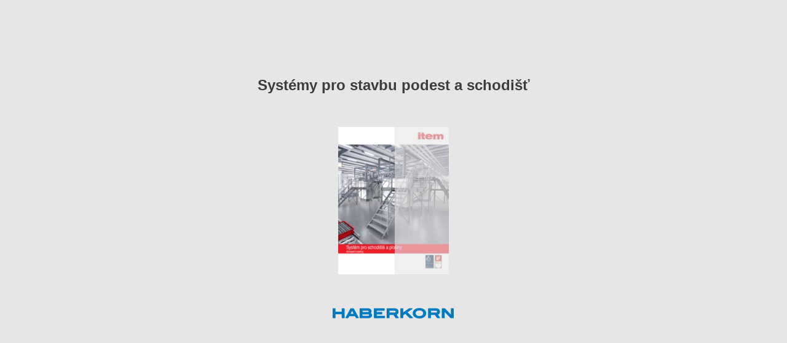

--- FILE ---
content_type: text/html; charset=utf-8
request_url: https://www.haberkorn.cz/data/uploads/Download/Brozura/ss-item-tps/book/index.html
body_size: 1333
content:

<!DOCTYPE html>
<html itemscope itemtype="http://schema.org/Book">
<head>
    <meta http-equiv="X-UA-Compatible" content="IE=edge">
    <meta charset="utf-8">
    <meta http-equiv="Content-Type" content="text/html; charset=utf-8">
        <link rel="shortcut icon" href="./files/assets/common/publication-icon.ico?9c199831"/>
    
        <title>Syst&#233;my pro stavbu podest a schodišť</title>
        <meta name="twitter:title" content="Syst&#233;my pro stavbu podest a schodišť">
        <meta itemprop="name" content="Syst&#233;my pro stavbu podest a schodišť">
        <meta property="og:title" content="Syst&#233;my pro stavbu podest a schodišť">
            <meta name="description" content="Syst&#233;my pro stavbu podest a schodišť">
            <meta itemprop="description" content="Syst&#233;my pro stavbu podest a schodišť">
            <meta name="twitter:description" content="Syst&#233;my pro stavbu podest a schodišť">
            <meta name="twitter:text:description" content="Syst&#233;my pro stavbu podest a schodišť">
            <meta property="og:description" content="Syst&#233;my pro stavbu podest a schodišť">
    
    <meta itemprop="image" content="files/assets/cover300.jpg">
    <meta itemprop="bookFormat" content="EBook" />
    <meta name="twitter:card" content="summary_large_image">
    <meta name="twitter:image:src" content="files/assets/cover300.jpg">
    
    <meta property="og:type" content="article">
    
    <meta property="og:image" content="files/assets/html/skin/images/fbThumb.png">
    <meta property="og:image:type" content="image/jpeg">
    <meta property="og:article:section" content="Article Section">

    
    <meta name="viewport" content="initial-scale=0.5, user-scalable=no, maximum-scale=0.5" />

    <link rel="apple-touch-icon" href="./files/assets/cover300.jpg">
    <meta name="apple-mobile-web-app-capable" content="yes">

    <script type="text/javascript">
       window.FBPublication = window.FBPublication || {};
       var FBInit = window.FBPublication.Initial = window.FBPublication.Initial || {};

       FBInit.BASIC_FIRST_PAGE = "1";
       FBInit.DYNAMIC_FOLDER = "files/assets/";
       FBInit.STATIC_FOLDER = "files/";
       FBInit.HTML_INDEX_FILE_NAME = "index.html";


              
       FBInit.Versions = ["html", "mobile", "mobile-old"];
       FBInit.BGCOLOR = "#E6E6E6";
       FBInit.TITLE = "Syst&#233;my pro stavbu podest a schodišť";
       FBInit.textColor = "#3C3C3C";
       FBInit.GUID = "1daf2505d97cea10f12e2d6c738edde5";
          
              FBInit.PRELOADER = {
                  backgroundColor: "#E6E6E6",
                  titleColor: "#3C3C3C",
                  titleText: "Syst&#233;my pro stavbu podest a schodišť",
                      
                      logoLink: {
                          image: "skins/current/images/hlogo2.png"
                      },
                      
                                        coverSrc: "assets/cover300.jpg" 
              };
       

            FBInit.CURRENT_PAGE = "1";

</script>
    <script src="./files/html/static/build.js"></script>
    <style id="preloader-bg" type="text/css">
        body{
            background-color: #E6E6E6;
        } 
       
    </style>
    

</head>
<body style="overflow-x:hidden; margin: 0px; position: absolute; top: 0px; bottom: 0px; left:0px;right:0px; height: 100%; padding: 0;">
    <div id="bsccontainer">

</div>
        <div class="trackers">

        </div>
        <div class="nav-links" style="margin-top: 110%; margin-top: 110vh;">
                                                    <a class="internalLink" rel="Next" href="./2/" title="Schodiště a plošiny montovan&#233; na z&#225;kladě syst&#233;mu.">2</a>
                            <a class="internalLink" href="./32/" title="Vaše n&#225;pady za to stoj&#237;.">32</a>

        </div>
        <div id="text-container" itemprop="text">
            <h1>Syst&#233;my pro stavbu podest a schodišť</h1>
        <div>
 Syst&#233;m pro schodiště a plošiny Kompletn&#237; katalog
        </div><br>
                    <p class="powered-by" itemprop="publisher" itemscope itemtype="http://schema.org/Organization"> <a href="./files/publication/" title="Made with FlippingBook" itemprop="url" ><span itemprop="name">Made with FlippingBook</span></a> </p>
            RkJQdWJsaXNoZXIy NTk1NjQ0        </div>
</body>

</html>


--- FILE ---
content_type: application/javascript
request_url: https://www.haberkorn.cz/data/uploads/Download/Brozura/ss-item-tps/book/files/assets/html/workspace.js?uni=1daf2505d97cea10f12e2d6c738edde5
body_size: 784
content:
{"downloads":{"enabled":true,"allPagesVisible":true,"currentPagesVisible":true,"url":"P.pdf","size":4695346,"pageFiles":{"1":{"size":259041},"2":{"size":256842},"3":{"size":372661},"4":{"size":271641},"5":{"size":338553},"6":{"size":357166},"7":{"size":384307},"8":{"size":317071},"9":{"size":421118},"10":{"size":306118},"11":{"size":423693},"12":{"size":356562},"13":{"size":413374},"14":{"size":365471},"15":{"size":487517},"16":{"size":645627},"17":{"size":505331},"18":{"size":304879},"19":{"size":399553},"20":{"size":482539},"21":{"size":666966},"22":{"size":312958},"23":{"size":413739},"24":{"size":571314},"25":{"size":441802},"26":{"size":536630},"27":{"size":434382},"28":{"size":399482},"29":{"size":308720},"30":{"size":294287},"31":{"size":688517},"32":{"size":273625}}},"sound":{"enabled":false,"flip":{"enabled":false,"volume":20,"hard":["blow.mp3"],"soft":["flip2.mp3","flip3.mp3","flip4.mp3"]}},"print":{"allPagesVisible":false,"currentPagesVisible":true,"selectedPagesVisible":true},"memoryLastPage":false,"search":{"path":"/searchtext.xml","enabled":true},"title":"Systémy pro stavbu podest a schodišť","components":{"book":{"flip":true,"slide":true},"slideshow":{"loop":true,"auto":true,"interval":6000,"enabled":false},"bottomBar":true,"zoom":true,"navigation":false,"topBar":true,"embed":"true","fullscreen":true,"print":true,"thumbnails":true,"share":true,"textSelection":false,"notes":false,"paginator":{"enabled":true,"totalPagesVisible":true},"copyright":{"enabled":true,"url":"http://www.haberkorn.cz/","target":"_blank","label":"Haberkorn s.r.o."}},"bookSize":95,"toc":{"enabled":false},"thumbType":"AUTO","logoLink":{"url":"http://www.haberkorn.cz/","target":"_blank","image":"skins/current/images/hlogo.png","position":"bottom-right","useInMobile":true},"locales":["en","ar","de","es","fi","fr","he","it","ja","nl","no","pl","pt","ru","sv","tr","zh"],"publicationInfo":{"id":"595644","createVer":"2.9.30","createEdition":"Corporate","publicationDate":"2/14/2019","publicationVer":"2.11.1","publicationEdition":"Corporate"},"cookieNotice":{"enabled":false,"link":null}}

--- FILE ---
content_type: image/svg+xml
request_url: https://www.haberkorn.cz/data/uploads/Download/Brozura/ss-item-tps/book/files/assets/common/page-vectorlayers/0001.svg?uni=1daf2505d97cea10f12e2d6c738edde5
body_size: 16924
content:
﻿<?xml version="1.0" encoding="utf-8"?><svg:svg xmlns:xlink="http://www.w3.org/1999/xlink" xmlns:svg="http://www.w3.org/2000/svg" version="1.1" width="595.276px" height="793.701px" preserveAspectRatio="none" viewBox="0 0 595.276 793.701"><svg:defs><svg:clipPath id="--clippath0" transform=""><svg:path d="M 0 0 L 595.276 0 L 595.276 793.701 L 0 793.701 Z" stroke-miterlimit="0" stroke-linecap="" stroke-linejoin="" stroke-width="1px" stroke-dasharray="" stroke-dashoffset="0px" fill="none" clip-rule="nonzero"></svg:path></svg:clipPath><svg:style type="text/css">@font-face { font-family: "g_d0_f1";; src: url([data-uri]); }  @font-face { font-family: "g_d0_f2";; src: url([data-uri]); } </svg:style></svg:defs><svg:g transform="matrix(1 0 0 -1 0 793.701)"><svg:g transform=""><svg:path d="M 0 0 L 595.276 0 L 595.276 793.701 L 0 793.701 Z" stroke-miterlimit="0" stroke-linecap="" stroke-linejoin="" stroke-width="1px" stroke-dasharray="" stroke-dashoffset="0px" fill="none" clip-rule="nonzero"></svg:path></svg:g><svg:g clip-path="url(#clippath0)"><svg:g transform=""><svg:text transform="matrix(26.6 0 0 28 43.9361 123.363) scale(1, -1)" xml:space="preserve"><svg:tspan y="-0.424" x="0 0.547 0.946 1.352 1.572 2.028 2.711 2.939 3.395 3.66 4.116 4.344 4.754 5.165 5.621 6.077 6.533 6.715 7.121 7.349 7.805 8.033 8.489 8.717 9.173 9.355 9.811 10.221 10.403 10.845" font-family="g_d0_f1" font-size="1px" fill="rgb(255,255,255)">Systém pro schodiště a plošiny</svg:tspan></svg:text><svg:text transform="matrix(14 0 0 14 43.937 112.28) scale(1, -1)" xml:space="preserve"><svg:tspan y="-0.424" x="0 0.518 0.974 1.66 2.116 2.298 2.749 2.977 3.433 3.661 3.889 4.29 4.746 4.972 5.428 5.61 6.066" font-family="g_d0_f2" font-size="1px" fill="rgb(255,255,255)">Kompletní katalog</svg:tspan></svg:text></svg:g></svg:g></svg:g></svg:svg>

--- FILE ---
content_type: image/svg+xml
request_url: https://www.haberkorn.cz/data/uploads/Download/Brozura/ss-item-tps/book/files/assets/common/page-vectorlayers/0002.svg?uni=1daf2505d97cea10f12e2d6c738edde5
body_size: 17109
content:
﻿<?xml version="1.0" encoding="utf-8"?><svg:svg xmlns:xlink="http://www.w3.org/1999/xlink" xmlns:svg="http://www.w3.org/2000/svg" version="1.1" width="595.276px" height="793.701px" preserveAspectRatio="none" viewBox="0 0 595.276 793.701"><svg:defs><svg:clipPath id="--clippath0" transform=""><svg:path d="M 0 0 L 595.276 0 L 595.276 793.701 L 0 793.701 Z" stroke-miterlimit="0" stroke-linecap="" stroke-linejoin="" stroke-width="1px" stroke-dasharray="" stroke-dashoffset="0px" fill="none" clip-rule="nonzero"></svg:path></svg:clipPath><svg:style type="text/css">@font-face { font-family: "g_d0_f1";; src: url([data-uri]); }  @font-face { font-family: "g_d0_f2";; src: url([data-uri]); } </svg:style></svg:defs><svg:g transform="matrix(1 0 0 -1 0 793.701)"><svg:g transform=""><svg:path d="M 0 0 L 595.276 0 L 595.276 793.701 L 0 793.701 Z" stroke-miterlimit="0" stroke-linecap="" stroke-linejoin="" stroke-width="1px" stroke-dasharray="" stroke-dashoffset="0px" fill="none" clip-rule="nonzero"></svg:path></svg:g><svg:g clip-path="url(#clippath0)"><svg:g transform=""><svg:text transform="matrix(8.55 0 0 9 43.937 15.6581) scale(1, -1)" xml:space="preserve"><svg:tspan y="-0.424" x="0" font-family="g_d0_f1" font-size="1px" fill="rgb(43,46,52)">2</svg:tspan></svg:text><svg:text transform="matrix(17.1 0 0 18 46.7717 710.1819) scale(1, -1)" xml:space="preserve"><svg:tspan y="-0.424" x="0 0.547 0.958 1.414 1.87 2.326 2.508 2.914 3.142 3.598 3.826 4.282 4.51 4.966 5.148 5.604 6.014 6.196 6.638 7.048 7.276 7.959 8.415 8.871 9.09 9.533 9.926 10.382 10.838 11.294 11.522 11.978 12.434 12.662 13.072 13.528 13.938 14.12 14.576 15.032 15.488 15.716 16.126 16.525 16.931 17.151 17.607 18.29 18.746" font-family="g_d0_f2" font-size="1px" fill="rgb(255,255,255)">Schodiště a plošiny montované na základě systému.</svg:tspan></svg:text></svg:g></svg:g></svg:g></svg:svg>

--- FILE ---
content_type: image/svg+xml
request_url: https://www.haberkorn.cz/data/uploads/Download/Brozura/ss-item-tps/book/files/assets/common/page-vectorlayers/0002.svg?uni=1daf2505d97cea10f12e2d6c738edde5
body_size: 17109
content:
﻿<?xml version="1.0" encoding="utf-8"?><svg:svg xmlns:xlink="http://www.w3.org/1999/xlink" xmlns:svg="http://www.w3.org/2000/svg" version="1.1" width="595.276px" height="793.701px" preserveAspectRatio="none" viewBox="0 0 595.276 793.701"><svg:defs><svg:clipPath id="--clippath0" transform=""><svg:path d="M 0 0 L 595.276 0 L 595.276 793.701 L 0 793.701 Z" stroke-miterlimit="0" stroke-linecap="" stroke-linejoin="" stroke-width="1px" stroke-dasharray="" stroke-dashoffset="0px" fill="none" clip-rule="nonzero"></svg:path></svg:clipPath><svg:style type="text/css">@font-face { font-family: "g_d0_f1";; src: url([data-uri]); }  @font-face { font-family: "g_d0_f2";; src: url([data-uri]); } </svg:style></svg:defs><svg:g transform="matrix(1 0 0 -1 0 793.701)"><svg:g transform=""><svg:path d="M 0 0 L 595.276 0 L 595.276 793.701 L 0 793.701 Z" stroke-miterlimit="0" stroke-linecap="" stroke-linejoin="" stroke-width="1px" stroke-dasharray="" stroke-dashoffset="0px" fill="none" clip-rule="nonzero"></svg:path></svg:g><svg:g clip-path="url(#clippath0)"><svg:g transform=""><svg:text transform="matrix(8.55 0 0 9 43.937 15.6581) scale(1, -1)" xml:space="preserve"><svg:tspan y="-0.424" x="0" font-family="g_d0_f1" font-size="1px" fill="rgb(43,46,52)">2</svg:tspan></svg:text><svg:text transform="matrix(17.1 0 0 18 46.7717 710.1819) scale(1, -1)" xml:space="preserve"><svg:tspan y="-0.424" x="0 0.547 0.958 1.414 1.87 2.326 2.508 2.914 3.142 3.598 3.826 4.282 4.51 4.966 5.148 5.604 6.014 6.196 6.638 7.048 7.276 7.959 8.415 8.871 9.09 9.533 9.926 10.382 10.838 11.294 11.522 11.978 12.434 12.662 13.072 13.528 13.938 14.12 14.576 15.032 15.488 15.716 16.126 16.525 16.931 17.151 17.607 18.29 18.746" font-family="g_d0_f2" font-size="1px" fill="rgb(255,255,255)">Schodiště a plošiny montované na základě systému.</svg:tspan></svg:text></svg:g></svg:g></svg:g></svg:svg>

--- FILE ---
content_type: image/svg+xml
request_url: https://www.haberkorn.cz/data/uploads/Download/Brozura/ss-item-tps/book/files/assets/common/page-vectorlayers/0003.svg?uni=1daf2505d97cea10f12e2d6c738edde5
body_size: 56829
content:
﻿<?xml version="1.0" encoding="utf-8"?><svg:svg xmlns:xlink="http://www.w3.org/1999/xlink" xmlns:svg="http://www.w3.org/2000/svg" version="1.1" width="595.276px" height="793.701px" preserveAspectRatio="none" viewBox="0 0 595.276 793.701"><svg:defs><svg:clipPath id="--clippath0" transform=""><svg:path d="M 0 0 L 595.276 0 L 595.276 793.701 L 0 793.701 Z" stroke-miterlimit="0" stroke-linecap="" stroke-linejoin="" stroke-width="1px" stroke-dasharray="" stroke-dashoffset="0px" fill="none" clip-rule="nonzero"></svg:path></svg:clipPath><svg:style type="text/css">@font-face { font-family: "g_d0_f1";; src: url([data-uri]); }  @font-face { font-family: "g_d0_f2";; src: url([data-uri]); }  @font-face { font-family: "g_d0_f3";; src: url([data-uri]); }  @font-face { font-family: "g_d0_f4";; src: url([data-uri]); } </svg:style></svg:defs><svg:g transform="matrix(1 0 0 -1 0 793.701)"><svg:g transform=""><svg:path d="M 0 0 L 595.276 0 L 595.276 793.701 L 0 793.701 Z" stroke-miterlimit="0" stroke-linecap="" stroke-linejoin="" stroke-width="1px" stroke-dasharray="" stroke-dashoffset="0px" fill="none" clip-rule="nonzero"></svg:path></svg:g><svg:g clip-path="url(#clippath0)"><svg:g transform=""><svg:text transform="matrix(8.55 0 0 9 546.9526 15.6581) scale(1, -1)" xml:space="preserve"><svg:tspan y="-0.424" x="0" font-family="g_d0_f1" font-size="1px" fill="rgb(43,46,52)">3</svg:tspan></svg:text><svg:text transform="matrix(9 0 0 9 228.223 717.6252) scale(1, -1)" xml:space="preserve"><svg:tspan y="-0.424" x="0 0.554 1.017 1.434 1.897 2.36 2.777 3.24 3.703 4.116 4.351 4.586 4.775 5.238 5.638 6.101 6.336 6.749 6.982 7.445 7.908 8.371 8.834 9.112" font-family="g_d0_f2" font-size="1px" fill="rgb(43,46,52)">Bezpečnost jako standard</svg:tspan></svg:text><svg:text transform="matrix(8.64 0 0 9 314.3966 717.6252) scale(1, -1)" xml:space="preserve"><svg:tspan y="-0.424" x="0" font-family="g_d0_f1" font-size="1px" fill="rgb(43,46,52)">.</svg:tspan></svg:text><svg:text transform="matrix(8.64 0 0 9 228.22124 703.8732) scale(1, -1)" xml:space="preserve"><svg:tspan y="-0.424" x="0 0.513 0.972 1.426 1.854 2.297 2.708 2.965 3.157 3.365 3.767 4.157 4.568 4.811 5.259 5.959 6.413 6.621 7.09 7.376 7.835 8.043 8.445 8.868 9.332 9.791 10.26 10.452 10.863 11.12 11.568 11.924 12.393 12.595 13.054 13.456 13.648 14.104 14.494 14.702 15.103 15.572 15.774 16.238 16.688 16.888 17.081 17.289 17.678 18.08 18.528 18.951 19.415 19.871 20.261 20.469 20.938 21.14 21.583 21.84 22.304 22.752 22.96 23.424 23.883 24.185 24.878 25.268 25.476 25.919 26.127 26.596 26.886 27.334 27.803 28.272 28.464 28.866 29.256 29.464 29.928 30.376 31.076 31.524 31.947 32.394 32.784 33.207 33.664" font-family="g_d0_f3" font-size="1px" fill="rgb(43,46,52)">Součásti systému pro schodiště/plošiny splňují všechny platné normy a předpisy německých </svg:tspan></svg:text><svg:text transform="matrix(8.64 0 0 9 228.22124 694.3692) scale(1, -1)" xml:space="preserve"><svg:tspan y="-0.424" x="0 0.469 0.923 1.123 1.315 1.717 1.965 2.416 2.801 3.244 3.672 3.865 4.288 4.752 4.96 5.152 5.616 6.027 6.284 6.476 6.733 7.187 7.615 7.808 8.016 8.459 8.667 9.126 9.417 9.882 10.325 10.789 10.981 11.363 11.806 12.234 12.427 12.635 13.104 13.39 13.849 14.057 14.526 14.974 15.356 15.825 16.273 16.701 17.165 17.624 18.035 18.292 18.5 18.969 19.263 19.706 20.134 20.582 20.781 20.989 21.554 21.747 22.194 22.584 22.792 23.036 23.495 24.195 24.649 24.857 25.557 26.016 26.48 26.939 27.393 27.601 28.055 28.437 28.629 29.014 29.457 29.7 30.148 30.35 30.798 31.006 31.475 31.934 32.634 33.093 33.521 33.707" font-family="g_d0_f3" font-size="1px" fill="rgb(43,46,52)">pojišťovacích institucí a organizací pro bezpečnost práce. Díky tomu mohou uživatelé pomocí </svg:tspan></svg:text><svg:text transform="matrix(8.64 0 0 9 228.22124 684.8652) scale(1, -1)" xml:space="preserve"><svg:tspan y="-0.424" x="0 0.244 0.703 1.167 1.621 1.865 2.324 2.532 2.934 3.324 3.735 3.978 4.426 5.126 5.58 5.788 6.257 6.543 7.002 7.21 7.612 8.035 8.499 8.958 9.427 9.619 10.03 10.287 10.735 11.091 11.56 11.762 12.221 12.623 12.815 13.271 13.661 13.869 14.25 14.698 14.9 15.6 15.792 16 16.402 16.866 17.309 17.778 18.242 18.701 18.909 19.609 20.068 20.532 20.776 21.227 21.612 22.055 22.312 22.52 22.951 23.41 23.874 24.285 24.542 24.847 25.301 25.731 26.159 26.607 26.806 27.014 27.461 27.704 28.152 28.438 28.886 29.094 29.495 29.964 30.166 30.63 31.08 31.28 31.473 31.681 32.07 32.472 32.92 33.343 33.807 34.263 34.646" font-family="g_d0_f3" font-size="1px" fill="rgb(43,46,52)">tohoto systému pro schodiště/plošiny velmi snadno montovat konstrukce, které splňují všechny </svg:tspan></svg:text><svg:text transform="matrix(8.64 0 0 9 228.22124 675.3612) scale(1, -1)" xml:space="preserve"><svg:tspan y="-0.424" x="0 0.469 0.911 1.293 1.736 2.205 2.638 3.027 3.474 3.864 4.072 4.536 4.979 5.187 5.656 6.104 6.486 6.955 7.403 7.831 8.295 8.754 9.165 9.422 9.63 10.073 10.281 10.75 11.04 11.488 11.957 12.426 12.618 13.02 13.41 13.618 14.087 14.289 14.732 14.989 15.453 15.901 16.109 16.578 16.864 17.323 17.531 17.962 18.421 18.885 19.296 19.553 19.858 20.312 20.742 21.17 21.362 21.57 21.972 22.395 22.859 23.318 23.787 23.979 24.39 24.647 25.095" font-family="g_d0_f3" font-size="1px" fill="rgb(43,46,52)">požadavky na bezpečnost a předpisy platné pro konstrukci schodiště.</svg:tspan></svg:text><svg:text transform="matrix(9 0 0 9 226.7717 123.5203) scale(1, -1)" xml:space="preserve"><svg:tspan y="-0.424" x="0 0.554 1.017 1.48 1.943 2.406 2.869 3.104 3.794 4.257 4.72 4.953 5.416" font-family="g_d0_f2" font-size="1px" fill="rgb(43,46,52)">Snadná montáž</svg:tspan></svg:text><svg:text transform="matrix(8.64 0 0 9 226.7717 109.7683) scale(1, -1)" xml:space="preserve"><svg:tspan y="-0.424" x="0 0.5 0.902 1.35 1.773 2.237 2.693 3.083 3.291 3.693 4.152 4.606 5.034 5.477 5.888 6.145 6.337 6.545 6.745 7.147 7.606 8.06 8.268 8.737 9.179 9.568 10.032 10.48 10.688 11.157 11.463 11.655 12.057 12.343 12.802 13.256 13.725 14.176 14.561 15.004 15.468 15.916 16.124 16.571 16.779 17.243 17.445 17.637 18.101 18.294 18.725 19.176 19.565 19.955 20.655 20.863 21.332 21.618 22.077 22.335 22.527 22.729 23.183 23.883 24.082 24.29 24.855 25.048 25.495 25.885 26.093 26.547 27.011 27.203 27.584 28.032 28.344 28.726 29.169 29.371 29.835 30.028 30.728 30.936 31.636 32.095" font-family="g_d0_f3" font-size="1px" fill="rgb(43,46,52)">Všechny součásti jsou pevně přišroubované k hliníkovým profilům. Díky univerzálním mon</svg:tspan></svg:text><svg:text transform="matrix(8.64 0 0 9 508.0749 109.7683) scale(1, -1)" xml:space="preserve"><svg:tspan y="-0.424" x="0" font-family="g_d0_f1" font-size="1px" fill="rgb(43,46,52)">-</svg:tspan></svg:text><svg:text transform="matrix(8.64 0 0 9 226.7717 100.2683) scale(1, -1)" xml:space="preserve"><svg:tspan y="-0.424" x="0 0.261 0.704 1.086 1.55 1.743 2.443 2.651 3.12 3.446 3.835 4.282 4.736 5.436 5.644 6.108 6.556 7.02 7.213 7.421 7.89 8.344 8.601 8.891 9.339 9.808 10.251 10.459 10.928 11.214 11.665 12.05 12.493 12.962 13.41 13.667 13.875 14.277 14.469 14.916 15.616 16.064 16.272 16.562 17.01 17.392 17.835 18.299 18.492 18.7 19.159 19.582 20.046 20.34 20.783 21.247 21.711 22.159 22.623 23.082 23.29 23.672 24.115 24.584 24.878 25.321 25.79 25.992 26.185 26.393 26.857 27.305 27.774 28.233 28.441 28.843 29.228 29.671 29.961 30.412 30.797 31.24 31.704 32.145" font-family="g_d0_f3" font-size="1px" fill="rgb(43,46,52)">tážním prvkům není potřeba provádět šikmé řezání ochranného zábradlí nebo svařované </svg:tspan></svg:text><svg:text transform="matrix(8.64 0 0 9 226.7717 90.7643) scale(1, -1)" xml:space="preserve"><svg:tspan y="-0.424" x="0 0.401 0.87 1.324 1.524 1.972 2.171 2.379 2.892 3.315 3.779 4.238 4.707 4.899 5.31 5.567 6.015 6.223 6.484 6.927 7.374 7.582 7.784 8.149 8.597 8.805 9.194 9.402 9.871 10.177 10.37 10.839 11.282 11.751 12.199 12.407 12.876 13.33 13.587 13.877 14.325 14.786 15.176 15.384 15.853 16.143 16.591 17.002 17.263 17.696 18.085 18.533 18.79 18.998 19.462 19.91 20.379 20.838 21.046 21.515 21.801 22.26 22.729 22.931 23.39 23.844 24.226 24.418 24.675" font-family="g_d0_f3" font-size="1px" fill="rgb(43,46,52)">spoje. Schodiště tak lze v případě potřeby přestavět nebo prodloužit.</svg:tspan></svg:text><svg:text transform="matrix(9 0 0 9 228.2599 479.5829) scale(1, -1)" xml:space="preserve"><svg:tspan y="-0.424" x="0 0.554 0.743 1.206 1.669 1.904 2.304 2.767 3.46 3.923 4.386 4.621 4.81 5.273 5.462 5.651 6.114" font-family="g_d0_f2" font-size="1px" fill="rgb(43,46,52)">Plně kompatibilní</svg:tspan></svg:text><svg:text transform="matrix(8.64 0 0 9 285.3999 479.5829) scale(1, -1)" xml:space="preserve"><svg:tspan y="-0.424" x="0" font-family="g_d0_f1" font-size="1px" fill="rgb(43,46,52)">.</svg:tspan></svg:text><svg:text transform="matrix(8.64 0 0 9 228.263581 465.8309) scale(1, -1)" xml:space="preserve"><svg:tspan y="-0.424" x="0 0.513 0.903 1.314 1.557 2.005 2.705 2.913 3.382 3.668 4.127 4.335 4.737 5.16 5.624 6.083 6.552 6.744 7.155 7.412 7.86 8.216 8.685 8.887 9.346 9.748 9.94 10.396 10.786 10.994 11.383 11.773 12.227 12.609 12.805 13.19 13.633 13.841 14.31 14.604 15.047 15.429 15.876 16.266 16.474 16.773 17.216 17.685 18.075 18.283 18.803 19.011 19.376 19.824 20.032 20.443 20.704 21.137 21.518 21.966 22.435 22.899 23.092 23.556 24.015 24.223 24.625 25.015 25.426 25.669 26.117 26.817 27.271 27.479 28.179 28.719 28.918 29.126 29.628 29.914 30.373 30.581 31.012 31.471 31.93" font-family="g_d0_f3" font-size="1px" fill="rgb(43,46,52)">Systém pro schodiště/plošiny využívá drážky řady 8 ze stavebního systému MB. Pro koor</svg:tspan></svg:text><svg:text transform="matrix(8.64 0 0 9 506.5312 465.831) scale(1, -1)" xml:space="preserve"><svg:tspan y="-0.424" x="0" font-family="g_d0_f1" font-size="1px" fill="rgb(43,46,52)">-</svg:tspan></svg:text><svg:text transform="matrix(8.64 0 0 9 228.2599 456.331) scale(1, -1)" xml:space="preserve"><svg:tspan y="-0.424" x="0 0.469 0.661 1.125 1.576 1.961 2.404 2.868 3.327 3.781 3.989 4.689 5.148 5.612 5.873 6.316 6.698 6.906 7.108 7.473 7.921 8.129 8.598 9.057 9.511 9.893 10.086 10.343 10.551 10.932 11.38 11.781 12.21 12.658 12.944 13.392 13.6 14.069 14.512 14.714 15.116 15.309 15.517 15.986 16.292 16.485 16.887 17.089 17.543 17.945 18.393 18.857 19.268 19.525 19.914 20.107 20.306 20.514 20.714 21.157 21.588 22.047 22.255 22.455 22.857 23.316 23.77 23.978 24.425 24.751 25.141 25.423 25.78 25.979 26.187 26.569 27.012 27.481 27.775 28.218 28.687 28.889 29.082 29.281 29.489 29.958 30.339 30.787 31.077 31.525 31.717" font-family="g_d0_f3" font-size="1px" fill="rgb(43,46,52)">dinovanou montáž lze použít veškeré další příslušenství, jako jsou kryty, zábradlí, dveře, </svg:tspan></svg:text><svg:text transform="matrix(8.64 0 0 9 228.2599 446.827) scale(1, -1)" xml:space="preserve"><svg:tspan y="-0.424" x="0 0.411 0.668 0.954 1.408 1.608 2.072 2.265 2.473 2.942 3.248 3.441 3.843 4.045 4.499 4.901 5.349 5.813 6.224 6.481 6.87 7.063 7.271 7.714 7.922 8.622 9.081 9.545 9.806 10.249 10.631 11.095 11.288 11.496 11.965 12.291 12.68 13.127 13.487" font-family="g_d0_f3" font-size="1px" fill="rgb(43,46,52)">strojní příslušenství a montážní prvky.</svg:tspan></svg:text><svg:text transform="matrix(9 0 0 9 228.223 241.5464) scale(1, -1)" xml:space="preserve"><svg:tspan y="-0.424" x="0 0.645 1.103 1.338 1.527 2.217 2.68 2.869 3.058 3.455 3.905 4.305 4.768 5.231 5.694 5.929 6.392 6.842 7.259 7.535 7.953 8.402" font-family="g_d0_f4" font-size="1px" fill="rgb(43,46,52)">Optimalizované povrchy</svg:tspan></svg:text><svg:text transform="matrix(8.64 0 0 9 307.593 241.5464) scale(1, -1)" xml:space="preserve"><svg:tspan y="-0.424" x="0" font-family="g_d0_f1" font-size="1px" fill="rgb(43,46,52)">.</svg:tspan></svg:text><svg:text transform="matrix(8.64 0 0 9 228.225961 227.7944) scale(1, -1)" xml:space="preserve"><svg:tspan y="-0.424" x="0 0.513 0.903 1.314 1.557 2.005 2.705 2.913 3.382 3.668 4.127 4.335 4.737 5.16 5.624 6.083 6.552 6.744 7.155 7.412 7.86 8.216 8.685 8.887 9.346 9.748 9.94 10.396 10.786 10.994 11.448 12.148 12.59 12.972 13.436 13.886 14.086 14.534 14.742 15.196 15.578 15.77 16.155 16.598 16.841 17.289 17.491 17.945 18.645 18.853 19.322 19.776 20.245 20.696 21.081 21.524 21.781 21.989 22.453 22.655 23.098 23.567 23.996 24.444 24.652 25.121 25.323 25.782 26.205 26.661 27.051 27.259 27.728 28.176 28.558 28.766 29.167 29.636 30.09 30.29 30.744 30.943 31.151 31.594 32.055 32.438" font-family="g_d0_f3" font-size="1px" fill="rgb(43,46,52)">Systém pro schodiště/plošiny umožňuje uživatelům budovat hladké plochy bez spojů, aby </svg:tspan></svg:text><svg:text transform="matrix(8.64 0 0 9 228.225961 218.2904) scale(1, -1)" xml:space="preserve"><svg:tspan y="-0.424" x="0 0.464 0.912 1.381 1.84 2.263 2.727 3.17 3.535 3.983 4.185 4.644 4.852 5.299 5.507 5.961 6.363 6.806 7.172 7.623 8.008 8.451 8.915 9.108 9.316 9.78 10.228 10.656 10.848 11.259 11.503 11.957 12.214 12.413 12.621 13.134 13.336 13.795 14.249 14.718 15.165 15.522 15.721 15.929 16.311 16.754 17.223 17.517 17.96 18.429 18.631 18.824 19.032 19.475 19.683 20.114 20.573 20.775 21.223 21.687 22.151 22.344 22.552 22.754 22.946 23.357 23.639 24.029 24.237 24.639 25.103 25.295 25.677 26.127 26.327 26.52 26.728 27.03 27.222 27.604 27.796 28.227 28.686 28.894 29.276 29.57 30.013 30.477 30.925 31.389 31.575" font-family="g_d0_f3" font-size="1px" fill="rgb(43,46,52)">nedocházelo k usazování nečistot. Sloupky, zábradlí a kolenní lišty snižují riziko zranění </svg:tspan></svg:text><svg:text transform="matrix(8.64 0 0 9 228.225961 208.7864) scale(1, -1)" xml:space="preserve"><svg:tspan y="-0.424" x="0 0.459 0.861 1.32 1.789 1.988 2.196 2.701 3.091 3.493 3.952 4.38 4.828 5.036 5.495 5.964 6.423 6.625 7.089 7.537 7.745 8.209 8.411 8.603 9.067 9.26 9.691 10.142 10.523 10.971 11.179 11.648 11.934 12.393 12.651 12.843 13.046 13.436 13.644 13.844 14.246 14.705 15.159 15.367 15.815 16.017 16.463 16.829 17.28 17.665 18.108 18.572 19.02 19.219 19.427 19.855 20.297 20.679 20.887 21.269 21.71 21.91 22.102 22.504 22.769 23.219 23.419 23.867 24.075 24.544 24.746 25.205 25.659 26.123 26.582 27.051 27.51 27.979 28.438 28.892 29.1 29.559 29.982 30.446 30.74 31.183 31.647 32.094" font-family="g_d0_f3" font-size="1px" fill="rgb(43,46,52)">osob. Vysoce odolné hliníkové profily jsou eloxované, což zajišťuje dlouhodobou ochranu </svg:tspan></svg:text><svg:text transform="matrix(8.64 0 0 9 228.225961 199.2824) scale(1, -1)" xml:space="preserve"><svg:tspan y="-0.424" x="0 0.469 0.755 1.209 1.466 1.658 1.866 2.335 2.794 3.195 3.642 3.936 4.379 4.848 5.291 5.755 5.948 6.156 6.599 6.807 7.238 7.697 7.983 8.442 8.824 9.016" font-family="g_d0_f3" font-size="1px" fill="rgb(43,46,52)">proti poškrábání a korozi.</svg:tspan></svg:text><svg:text transform="matrix(9 0 0 9 228.189 598.091) scale(1, -1)" xml:space="preserve"><svg:tspan y="-0.424" x="0 0.69 1.153 1.342 1.759 1.994 2.457 2.92 3.339 3.797 4.032 4.267 4.684 5.147 5.61 6.027 6.49 6.903 7.138" font-family="g_d0_f2" font-size="1px" fill="rgb(43,46,52)">Malý počet součástí</svg:tspan></svg:text><svg:text transform="matrix(8.64 0 0 9 294.5449 598.091) scale(1, -1)" xml:space="preserve"><svg:tspan y="-0.424" x="0" font-family="g_d0_f1" font-size="1px" fill="rgb(43,46,52)">.</svg:tspan></svg:text><svg:text transform="matrix(8.64 0 0 9 228.189701 584.339) scale(1, -1)" xml:space="preserve"><svg:tspan y="-0.424" x="0 0.513 0.903 1.314 1.557 2.005 2.705 2.913 3.382 3.668 4.127 4.335 4.737 5.16 5.624 6.083 6.552 6.744 7.155 7.412 7.86 8.216 8.685 8.887 9.346 9.748 9.94 10.396 10.786 10.994 11.396 11.844 12.052 12.454 12.901 13.103 13.546 14.015 14.458 14.666 15.048 15.256 15.72 16.168 16.599 17.058 17.26 17.452 17.899 18.342 18.55 18.951 19.42 19.868 20.296 20.488 20.931 21.133 21.597 21.79 22.213 22.677 22.885 23.287 23.746 24.2 24.628 25.071 25.482 25.739 25.932 26.131 26.339 26.786 27.029 27.477 27.763 28.211 28.419 28.883 29.326 29.795 29.988 30.353 30.793 30.993 31.186 31.394 31.796 31.988 32.274 32.733 33.162 33.61 33.818 34.518 34.96" font-family="g_d0_f3" font-size="1px" fill="rgb(43,46,52)">Systém pro schodiště/plošiny se skládá z několika speciálních součástí, které nabízejí široké mož</svg:tspan></svg:text><svg:text transform="matrix(8.64 0 0 9 533.5371 584.339) scale(1, -1)" xml:space="preserve"><svg:tspan y="-0.424" x="0" font-family="g_d0_f1" font-size="1px" fill="rgb(43,46,52)">-</svg:tspan></svg:text><svg:text transform="matrix(8.64 0 0 9 228.189 574.839) scale(1, -1)" xml:space="preserve"><svg:tspan y="-0.424" x="0 0.464 0.923 1.334 1.591 1.783 1.991 2.46 2.919 3.373 3.755 3.947 4.204 4.397 4.596 4.804 5.369 5.562 6.009 6.399 6.607 6.851 7.31 8.01 8.464 8.672 8.872 9.32 9.528 9.789 10.232 10.661 11.109 11.317 12.017 12.459 12.841 13.305 13.753 13.961 14.42 14.889 15.337 15.581 16.032 16.421 16.885 17.333 17.541 18.01 18.469 18.923 19.305 19.497 19.754 19.947 20.155 20.557 21.016 21.47 21.898 22.341 22.752 23.009 23.202 23.401 23.609 24.117 24.576 25.04 25.422 25.614 26.025 26.268 26.716 27.18 27.437 27.901 28.094 28.302 28.745 28.953 29.155 29.603 30.067 30.496 30.944 31.152 31.621 31.907 32.358 32.739 33.187 33.656 34.104 34.568 34.754" font-family="g_d0_f3" font-size="1px" fill="rgb(43,46,52)">nosti použití. Díky tomu je také možné opětovné použití součástí. Konzistentní a lehké provedení </svg:tspan></svg:text><svg:text transform="matrix(8.64 0 0 9 228.189 565.335) scale(1, -1)" xml:space="preserve"><svg:tspan y="-0.424" x="0 0.431 0.89 1.354 1.765 2.022 2.327 2.781 3.211 3.639 4.087 4.295 4.738 4.946 5.348 5.54 5.826 6.285 6.714 7.162 7.37 7.656 8.115 8.48 8.928 9.339 9.596 10.05 10.51 10.9 11.108 11.808 12.256 12.638 12.83 13.038 13.44 13.642 14.101 14.555 15.024 15.471 15.861 16.069 16.471 16.935 17.127 17.509 17.959 18.159 18.352 18.56 18.961 19.43 19.884 20.141 20.431 20.879 21.348 21.802 22.01 22.71 23.153 23.396 23.844 24.146 24.338 24.781 24.983 25.437 25.645 26.114 26.562 26.944 27.152 27.542 27.744 27.936 28.325 28.779 28.987 29.451 29.894 30.102 30.571 31.019 31.401 31.87 32.318 32.746 33.21 33.669 34.08 34.337" font-family="g_d0_f3" font-size="1px" fill="rgb(43,46,52)">konstrukce a široké rozestupy mezi sloupky snižují spotřebu materiálu bez vlivu na bezpečnost.</svg:tspan></svg:text><svg:text transform="matrix(17.1 0 0 18 -548.5039 710.1819) scale(1, -1)" xml:space="preserve"><svg:tspan y="-0.424" x="0 0.547 0.958 1.414 1.87 2.326 2.508 2.914 3.142 3.598 3.826 4.282 4.51 4.966 5.148 5.604 6.014 6.196 6.638 7.048 7.276 7.959 8.415 8.871 9.09 9.533 9.926 10.382 10.838 11.294 11.522 11.978 12.434 12.662 13.072 13.528 13.938 14.12 14.576 15.032 15.488 15.716 16.126 16.525 16.931 17.151 17.607 18.29 18.746" font-family="g_d0_f2" font-size="1px" fill="rgb(255,255,255)">Schodiště a plošiny montované na základě systému.</svg:tspan></svg:text></svg:g><svg:g transform=""><svg:text transform="matrix(9 0 0 9 228.223 360.4966) scale(1, -1)" xml:space="preserve"><svg:tspan y="-0.424" x="0 0.599 1.062 1.338 1.782 2.182 2.645 2.88 3.343 3.806 4.269 4.458 4.921 5.156 5.619 6.082 6.545 7.235 7.47 7.933 8.396" font-family="g_d0_f4" font-size="1px" fill="rgb(43,46,52)">Úprava podle podmínek</svg:tspan></svg:text><svg:text transform="matrix(8.64 0 0 9 307.5389 360.4966) scale(1, -1)" xml:space="preserve"><svg:tspan y="-0.424" x="0" font-family="g_d0_f1" font-size="1px" fill="rgb(43,46,52)">.</svg:tspan></svg:text><svg:text transform="matrix(8.64 0 0 9 228.223697 346.7446) scale(1, -1)" xml:space="preserve"><svg:tspan y="-0.424" x="0 0.565 0.758 1.205 1.595 1.803 2.047 2.506 3.206 3.66 3.859 4.067 4.432 4.88 5.088 5.552 5.995 6.464 6.657 7.039 7.232 7.932 8.38 8.588 8.99 9.413 9.877 10.336 10.805 10.997 11.408 11.665 12.113 12.321 12.723 13.171 13.379 13.807 14.089 14.479 14.781 15.481 15.673 15.881 16.19 16.644 17.026 17.49 17.88 18.58 18.772 18.98 19.382 19.829 20.031 20.49 20.946 21.336 21.544 21.987 22.195 22.597 22.805 23.274 23.56 24.019 24.277 24.469 24.672 25.062 25.27 25.672 25.88 26.344 26.787 27.198 27.459 27.892 28.281 28.473 28.716 29.164 29.366 29.83 30.289 30.743 30.951 31.42 31.868" font-family="g_d0_f3" font-size="1px" fill="rgb(43,46,52)">Díky tomu, že nabízíme schodiště se čtyřmi různými sklony a s profily s nastavitelnou dél</svg:tspan></svg:text><svg:text transform="matrix(8.64 0 0 9 505.3011 346.7447) scale(1, -1)" xml:space="preserve"><svg:tspan y="-0.424" x="0" font-family="g_d0_f1" font-size="1px" fill="rgb(43,46,52)">-</svg:tspan></svg:text><svg:text transform="matrix(8.64 0 0 9 228.223 337.2447) scale(1, -1)" xml:space="preserve"><svg:tspan y="-0.424" x="0 0.431 0.89 1.344 1.543 1.751 2.153 2.543 2.954 3.197 3.645 4.345 4.553 5.022 5.308 5.767 5.975 6.377 6.8 7.264 7.723 8.192 8.384 8.795 9.052 9.5 9.856 10.325 10.527 10.986 11.388 11.58 12.036 12.426 12.634 13.036 13.484 13.692 14.081 14.463 14.932 15.322 15.53 16.23 16.684 17.049 17.497 17.705 18.174 18.48 18.672 19.054 19.523 19.977 20.379 20.838 21.307 21.499 21.756 21.964 22.349 22.792 23.194 23.386 24.086 24.294 24.763 25.217 25.474 25.764 26.212 26.681 27.124 27.824 28.023 28.231 28.931 29.385 29.75 30.197 30.44 30.888 31.096 31.357 31.8 32.24" font-family="g_d0_f3" font-size="1px" fill="rgb(43,46,52)">kou, systém pro schodiště/plošiny se vždy může přizpůsobit vašim potřebám. Můžete tak </svg:tspan></svg:text><svg:text transform="matrix(8.64 0 0 9 228.223 327.7407) scale(1, -1)" xml:space="preserve"><svg:tspan y="-0.424" x="0 0.382 0.575 0.977 1.424 1.867 2.124 2.332 2.791 3.256 3.513 3.705 4.405 4.848 5.05 5.514 5.707 5.915 6.205 6.653 7.055 7.503 7.967 8.16 8.368 8.77 8.978 9.437 9.901 10.103 10.551 11.02 11.468 12.168 12.376 12.84 13.283 13.491 13.873 14.332 14.534 14.998 15.388 15.596 16.065 16.351 16.81 17.221 17.465 17.924 18.17 18.369 18.577 19.046 19.5 19.757 20.047 20.495 20.964 21.428 21.887 22.341 22.549 23.018 23.312 23.755 24.183 24.634 25.023 25.487 25.68 25.888 26.277 26.667 27.068 27.51 27.964 28.172 28.615 28.823 29.205 29.648 29.905 30.098 30.463 30.911 31.375 31.568" font-family="g_d0_f3" font-size="1px" fill="rgb(43,46,52)">získat optimální řešení s ohledem na volný prostor, potřebnou pracovní výšku a zatížení.</svg:tspan></svg:text></svg:g></svg:g></svg:g></svg:svg>

--- FILE ---
content_type: application/javascript
request_url: https://www.haberkorn.cz/data/uploads/Download/Brozura/ss-item-tps/book/files/assets/html/skin/config.js?uni=1daf2505d97cea10f12e2d6c738edde5
body_size: 183
content:
{"main-color":"#B4B4B4","second-color":"#E6E6E6","background-image":"","background-size":"auto","background-position":"center center","classes":"opaqueTop opaqueBottom","main-margin-bottom":"0em","menu-height":"45px","main-text-color":"#FFFFFF","main-button-color":"#FFFFFF","main-icon-color":"#FFFFFF","second-text-color":"#B4B4B4","second-icon-color":"#B4B4B4","second-button-color":"#B4B4B4","background-color":"#E6E6E6","background-shadow-color":"#707070","bottom-background-color":"#E6E6E6","bottom-left-background-color":"#E6E6E6","bottom-right-background-color":"#E6E6E6","bottom-center-background-color":"#E6E6E6","bottom-icon-color":"#6C6C6C","bottom-left-icon-color":"#6C6C6C","bottom-right-icon-color":"#6C6C6C","middle-background-color":"#E6E6E6","middle-left-background-color":"#E6E6E6","middle-right-background-color":"#E6E6E6","middle-right-icon-color":"#6C6C6C","middle-left-icon-color":"#6C6C6C","top-background-color":"#E6E6E6","top-left-background-color":"#E6E6E6","top-left-text-color":"#3C3C3C","top-left-icon-color":"#6C6C6C","top-right-background-color":"#E6E6E6","top-right-text-color":"#3C3C3C","top-right-button-color":"#707070","top-right-icon-color":"#6C6C6C","top-center-background-color":"#E6E6E6","bottom-right-background-text-color":"#3C3C3C","bottom-left-background-text-color":"#3C3C3C","top-right-menu-icon-color":"#6C6C6C","top-right-menu-button-color":"#707070","top-left-menu-text-color":"#3C3C3C"}

--- FILE ---
content_type: image/svg+xml
request_url: https://www.haberkorn.cz/data/uploads/Download/Brozura/ss-item-tps/book/files/assets/common/page-vectorlayers/0001.svg?uni=1daf2505d97cea10f12e2d6c738edde5
body_size: 16924
content:
﻿<?xml version="1.0" encoding="utf-8"?><svg:svg xmlns:xlink="http://www.w3.org/1999/xlink" xmlns:svg="http://www.w3.org/2000/svg" version="1.1" width="595.276px" height="793.701px" preserveAspectRatio="none" viewBox="0 0 595.276 793.701"><svg:defs><svg:clipPath id="--clippath0" transform=""><svg:path d="M 0 0 L 595.276 0 L 595.276 793.701 L 0 793.701 Z" stroke-miterlimit="0" stroke-linecap="" stroke-linejoin="" stroke-width="1px" stroke-dasharray="" stroke-dashoffset="0px" fill="none" clip-rule="nonzero"></svg:path></svg:clipPath><svg:style type="text/css">@font-face { font-family: "g_d0_f1";; src: url([data-uri]); }  @font-face { font-family: "g_d0_f2";; src: url([data-uri]); } </svg:style></svg:defs><svg:g transform="matrix(1 0 0 -1 0 793.701)"><svg:g transform=""><svg:path d="M 0 0 L 595.276 0 L 595.276 793.701 L 0 793.701 Z" stroke-miterlimit="0" stroke-linecap="" stroke-linejoin="" stroke-width="1px" stroke-dasharray="" stroke-dashoffset="0px" fill="none" clip-rule="nonzero"></svg:path></svg:g><svg:g clip-path="url(#clippath0)"><svg:g transform=""><svg:text transform="matrix(26.6 0 0 28 43.9361 123.363) scale(1, -1)" xml:space="preserve"><svg:tspan y="-0.424" x="0 0.547 0.946 1.352 1.572 2.028 2.711 2.939 3.395 3.66 4.116 4.344 4.754 5.165 5.621 6.077 6.533 6.715 7.121 7.349 7.805 8.033 8.489 8.717 9.173 9.355 9.811 10.221 10.403 10.845" font-family="g_d0_f1" font-size="1px" fill="rgb(255,255,255)">Systém pro schodiště a plošiny</svg:tspan></svg:text><svg:text transform="matrix(14 0 0 14 43.937 112.28) scale(1, -1)" xml:space="preserve"><svg:tspan y="-0.424" x="0 0.518 0.974 1.66 2.116 2.298 2.749 2.977 3.433 3.661 3.889 4.29 4.746 4.972 5.428 5.61 6.066" font-family="g_d0_f2" font-size="1px" fill="rgb(255,255,255)">Kompletní katalog</svg:tspan></svg:text></svg:g></svg:g></svg:g></svg:svg>

--- FILE ---
content_type: application/javascript
request_url: https://www.haberkorn.cz/data/uploads/Download/Brozura/ss-item-tps/book/files/assets/common/pager.js?uni=1daf2505d97cea10f12e2d6c738edde5
body_size: 1672
content:
{"bookSize":{"width":"595","height":"793"},"links":{"color":"#3FC7FF","target":"_blank","highlightOnFlip":true,"highlightOnHover":true},"search":{"color":"#FFE921"},"hardcover":false,"hardcoverColor":"#000000","flipCorner":false,"rightToLeft":false,"numerationOffset":0,"pageFlippingDuration":0.8,"pages":{"defaults":{"backgroundImageWidth":0,"backgroundImageHeight":0,"contentWidth":0,"width":595,"height":793,"thFormat":"png","textLayer":false,"vectorText":false,"substrateFormat":"jpg","stub":false,"contentScale":0.74375,"slideDelay":2,"backgroundColor":"#FFFFFF","wide":false,"pageResize":"FIT","shadowDepth":2,"substrateSizes":[650,960,1350,2050],"substrateSizesReady":4,"textSizes":[1350],"rtlContent":false},"1":{"blocks":[{"rect":[301,54,43,628]}],"textLayer":true,"vectorText":true},"2":{"blocks":[{"rect":[326,28,46,56]}],"textLayer":true,"vectorText":true},"3":{"blocks":[{"rect":[300,57,228,62]},{"rect":[284,47,226,656]},{"rect":[281,47,228,300]},{"rect":[281,57,228,538]},{"rect":[308,47,228,182]},{"rect":[279,47,228,419]}],"textLayer":true,"vectorText":true},"4":{"blocks":[{"rect":[144,28,51,284]},{"rect":[248,218,43,349]},{"rect":[250,175,302,349]}],"textLayer":true,"vectorText":true},"5":{"blocks":[{"rect":[314,28,51,284]},{"rect":[245,78,43,349]},{"rect":[231,45,302,349]},{"rect":[180,48,147,448]},{"rect":[148,24,348,448]},{"rect":[199,205,348,472]},{"rect":[184,33,147,515]},{"rect":[161,24,147,634]}],"textLayer":true,"vectorText":true},"6":{"blocks":[{"rect":[355,28,51,56]},{"rect":[247,109,43,121]},{"rect":[173,104,331,400]},{"rect":[169,84,101,579]},{"rect":[168,84,331,579]},{"rect":[172,134,101,380]}],"textLayer":true,"vectorText":true},"7":{"blocks":[{"rect":[118,63,274,82]}],"textLayer":true,"vectorText":true},"8":{"blocks":[{"rect":[273,44,273,638]},{"rect":[215,28,46,56]}],"textLayer":true,"vectorText":true},"9":{"blocks":[{"rect":[254,49,273,250]},{"rect":[251,35,273,409]},{"rect":[114,126,273,518]},{"rect":[114,88,399,518]},{"rect":[218,14,273,499]},{"rect":[247,35,273,62]},{"rect":[170,57,273,97]},{"rect":[237,25,273,310]},{"rect":[221,24,273,658]}],"textLayer":true,"vectorText":true},"10":{"blocks":[{"rect":[195,28,51,56]},{"rect":[271,44,273,638]}],"textLayer":true,"vectorText":true},"11":{"blocks":[{"rect":[237,49,273,221]},{"rect":[251,34,273,330]},{"rect":[114,125,273,420]},{"rect":[114,87,406,420]},{"rect":[252,35,273,62]},{"rect":[168,57,273,97]},{"rect":[262,24,273,281]},{"rect":[257,25,273,558]},{"rect":[252,35,273,627]}],"textLayer":true,"vectorText":true},"12":{"blocks":[{"rect":[195,77,341,82]},{"rect":[161,22,341,60]}],"textLayer":true,"vectorText":true},"13":{"blocks":[{"rect":[248,38,252,675]},{"rect":[298,575,252,56]}],"textLayer":true,"vectorText":true},"14":{"blocks":[{"rect":[195,99,341,60]}],"textLayer":true,"vectorText":true},"15":{"blocks":[{"rect":[251,486,252,56]},{"rect":[248,38,252,586]}],"textLayer":true,"vectorText":true},"16":{"blocks":[{"rect":[276,64,43,281]},{"rect":[86,34,341,410]},{"rect":[180,68,341,60]}],"textLayer":true,"vectorText":true},"17":{"blocks":[{"rect":[202,14,252,409]},{"rect":[120,29,252,421]},{"rect":[120,28,252,511]},{"rect":[254,319,252,56]},{"rect":[102,53,252,579]}],"textLayer":true,"vectorText":true},"18":{"blocks":[{"rect":[176,28,46,56]},{"rect":[277,177,273,539]}],"textLayer":true,"vectorText":true},"19":{"blocks":[{"rect":[262,79,273,62]},{"rect":[250,54,273,201]},{"rect":[148,45,273,256]},{"rect":[257,74,273,301]},{"rect":[104,29,273,371]}],"textLayer":true,"vectorText":true},"20":{"blocks":[{"rect":[99,27,251,463]},{"rect":[249,38,251,477]},{"rect":[248,38,251,613]},{"rect":[206,43,251,671]},{"rect":[215,68,341,60]},{"rect":[219,35,331,300]}],"textLayer":true,"vectorText":true},"21":{"blocks":[{"rect":[102,53,252,524]},{"rect":[221,81,252,597]},{"rect":[94,53,252,684]},{"rect":[228,81,252,425]},{"rect":[202,14,252,270]},{"rect":[120,29,252,282]},{"rect":[120,29,252,362]},{"rect":[104,125,446,82]}],"textLayer":true,"vectorText":true},"22":{"blocks":[{"rect":[278,192,273,539]},{"rect":[257,28,51,56]}],"textLayer":true,"vectorText":true},"23":{"blocks":[{"rect":[244,120,273,62]},{"rect":[240,150,273,270]},{"rect":[242,85,273,518]}],"textLayer":true,"vectorText":true},"24":{"blocks":[{"rect":[79,39,252,563]},{"rect":[120,28,252,613]},{"rect":[233,91,252,433]},{"rect":[120,28,252,685]},{"rect":[202,53,252,719]},{"rect":[276,98,43,281]},{"rect":[83,46,341,82]},{"rect":[178,54,341,127]},{"rect":[220,98,331,281]}],"textLayer":true,"vectorText":true},"25":{"blocks":[{"rect":[246,110,252,522]},{"rect":[79,39,252,433]},{"rect":[120,29,252,483]},{"rect":[283,122,43,281]},{"rect":[217,68,341,60]}],"textLayer":true,"vectorText":true},"26":{"blocks":[{"rect":[217,62,252,305]},{"rect":[245,210,252,56]},{"rect":[109,53,252,396]}],"textLayer":true,"vectorText":true},"27":{"blocks":[{"rect":[120,29,252,463]},{"rect":[245,100,252,506]},{"rect":[209,64,341,60]},{"rect":[279,64,43,281]}],"textLayer":true,"vectorText":true},"28":{"blocks":[{"rect":[122,22,341,60]},{"rect":[194,62,252,483]},{"rect":[204,57,341,82]},{"rect":[278,162,43,281]}],"textLayer":true,"vectorText":true},"29":{"blocks":[{"rect":[135,53,252,231]},{"rect":[243,151,252,56]},{"rect":[138,81,252,374]}],"textLayer":true,"vectorText":true},"30":{"blocks":[{"rect":[110,28,46,56]},{"rect":[98,34,55,162]},{"rect":[55,75,55,255]},{"rect":[139,34,55,331]},{"rect":[69,65,55,399]},{"rect":[101,27,55,475]},{"rect":[96,34,55,516]},{"rect":[107,60,313,126]},{"rect":[91,50,313,235]},{"rect":[132,27,313,331]}],"textLayer":true,"vectorText":true},"31":{"blocks":[{"rect":[159,59,388,687]},{"rect":[221,93,331,578]},{"rect":[173,28,43,56]},{"rect":[148,19,216,120]},{"rect":[95,49,331,518]},{"rect":[164,59,388,320]},{"rect":[278,198,43,518]}],"links":[{"rect":[82.31,13.25,388.81,290.98],"zIndex":11,"url":"http://item24.de/en/epaper-wbs"},{"rect":[75.31,13.25,216.37,290.98],"zIndex":11,"url":"http://item24.de/en/epaper-lp"},{"rect":[79.6,13.25,43.93,290.98],"zIndex":11,"url":"http://item24.de/en/epaper-mb"},{"rect":[78.81,13.25,43.93,489.4],"zIndex":11,"url":"http://item24.de/en/epaper-xm"},{"rect":[37.5,13.25,388.81,712.08],"zIndex":11,"url":"http://item24.com/"},{"rect":[77.31,13.25,216.37,489.4],"zIndex":11,"url":"http://item24.de/en/epaper-au"}],"textLayer":true,"vectorText":true},"32":{"blocks":[{"rect":[89,89,348,665]}],"links":[{"rect":[54.6,13.25,373.01,707.27],"zIndex":11,"url":"tel:+49 212 6580 0"},{"rect":[62.1,13.25,373.72,716.76],"zIndex":11,"url":"tel:+49 212 6580 310"},{"rect":[55.8,13.25,348.21,730.51],"zIndex":11,"url":"mailto:info@item24.com"},{"rect":[37.5,13.25,348.21,740.02],"zIndex":11,"url":"http://item24.com/"}],"textLayer":true,"vectorText":true},"structure":["1","2","3","4","5","6","7","8","9","10","11","12","13","14","15","16","17","18","19","20","21","22","23","24","25","26","27","28","29","30","31","32"]}}